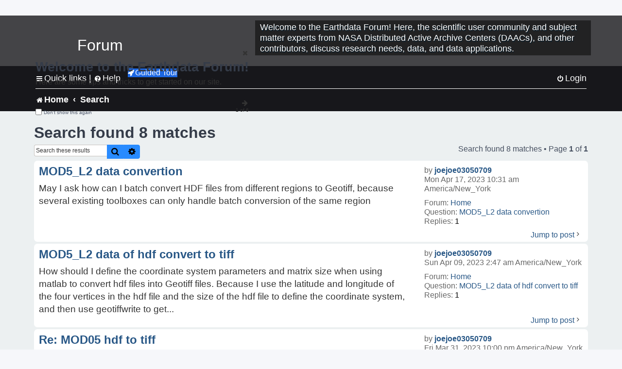

--- FILE ---
content_type: text/html; charset=UTF-8
request_url: https://forum.earthdata.nasa.gov/search.php?author_id=6261&sr=posts&sid=7b3ab9d355d5439b59f3153120bb784f
body_size: 31946
content:
<!DOCTYPE html>
<html dir="ltr" lang="en-us">
<head>
<meta charset="utf-8" />
<meta http-equiv="X-UA-Compatible" content="IE=edge">
<meta name="viewport" content="width=device-width, initial-scale=1" />
<meta name="google-site-verification" content="xcNHvgwg5nBw1wZ2mw8I2wAQsiZHYdu6Z-XLEcnnZrM" />

<title>Earthdata Forum - Search</title>

<!-- Uploading Earthdata UI Library -->
<!-- https://cdn.earthdata.nasa.gov/eui/latest/docs/index.html -->
<!-- Most recent compiled and tested CSS -->
<link href="https://cdn.earthdata.nasa.gov/eui/1.1.7/stylesheets/application.css" rel="stylesheet" />

<!-- Reference JQuery before eui.js-->
<script src="https://ajax.googleapis.com/ajax/libs/jquery/3.5.1/jquery.min.js"></script>
<!-- Latest compiled JavaScript-->
<script src="https://cdn.earthdata.nasa.gov/eui/1.1.7/js/eui.js"></script>

	<link rel="alternate" type="application/atom+xml" title="Feed - Earthdata Forum" href="/app.php/feed?sid=82b83ef3198216a2e02dc663a0e9cba3">			<link rel="alternate" type="application/atom+xml" title="Feed - New Questions" href="/app.php/feed/topics?sid=82b83ef3198216a2e02dc663a0e9cba3">				

<!--
	phpBB style name: asdc
	Based on style:   prosilver (this is the default phpBB3 style)
-->

<!-- CSS files from prosilver  -->
<link href="/styles/prosilver/theme/stylesheet.css?assets_version=118" rel="stylesheet">
<link href="/styles/prosilver/theme/en_us/stylesheet.css" rel="stylesheet">


<link href="/assets/css/font-awesome.min.css?assets_version=118" rel="stylesheet">
<link href="/styles/asdc/theme/stylesheet.css?assets_version=118" rel="stylesheet">
<link href="/styles/asdc/theme/en_us/stylesheet.css?assets_version=118" rel="stylesheet">




<!--[if lte IE 9]>
	<link href="/styles/prosilver/theme/tweaks.css?assets_version=118" rel="stylesheet">
<![endif]-->

<!-- Google Tag Manager -->
<script>(function(w,d,s,l,i){w[l]=w[l]||[];w[l].push({'gtm.start':
new Date().getTime(),event:'gtm.js'});var f=d.getElementsByTagName(s)[0],
j=d.createElement(s),dl=l!='dataLayer'?'&l='+l:'';j.async=true;j.src=
'https://www.googletagmanager.com/gtm.js?id='+i+dl;f.parentNode.insertBefore(j,f);
})(window,document,'script','dataLayer','GTM-WNP7MLF');</script>
<!-- End Google Tag Manager -->



<link href="./ext/kinerity/bestanswer/styles/prosilver/theme/bestanswer.css?assets_version=118" rel="stylesheet" media="screen" />
<link href="./ext/paul999/mention/styles/all/theme/mention.css?assets_version=118" rel="stylesheet" media="screen" />
<link href="./ext/phpbb/pages/styles/prosilver/theme/pages_common.css?assets_version=118" rel="stylesheet" media="screen" />
<link href="./ext/sniper/tables/styles/prosilver/theme/tables.css?assets_version=118" rel="stylesheet" media="screen" />



<!-- CSS files from asdc  -->
<link href="/styles/asdc/theme/prosilver_overwrite.css" rel="stylesheet">
<link href="/styles/asdc/theme/custom.css" rel="stylesheet">
<link href="/styles/asdc/theme/toggle-switch.css" rel="stylesheet" />

<!-- Crazy Egg Heat Map Metrics Monitoring script -->
<script type="text/javascript" src="//script.crazyegg.com/pages/scripts/0013/2090.js" async="async"></script>
<script async type="text/javascript" src="https://dap.digitalgov.gov/Universal-Federated-Analytics-Min.js?agency=NASA&subagency=LARC" id="_fed_an_ua_tag"></script>
</head>
<body id="phpbb" class="nojs notouch section-search ltr ">
	<div id="earthdata-tophat2" style="height: 32px;"></div>

<!-- Google Tag Manager (noscript) -->
<noscript><iframe src="https://www.googletagmanager.com/ns.html?id=GTM-WNP7MLF"
height="0" width="0" style="display:none;visibility:hidden"></iframe></noscript>
<!-- End Google Tag Manager (noscript) -->

<!-- Add the Status banner -->
<div id="earthdata-notification-banner"></div>
<!-- End Status banner -->

<div id="wrap" class="wrap">
	<a id="top" class="top-anchor" accesskey="t"></a>
	<div id="page-header">
		<div class="headerbar" role="banner">
					<div class="inner">
				<div id="site-description" class="site-description">
					<a id="logo" class="logo" href="/viewforum.php?f=7&amp;sid=82b83ef3198216a2e02dc663a0e9cba3" title="Home">
						<span class="site_logo">
							<!-- Insert Earthdata Forum text inside logo -->
							<h1>Forum</h1>
						</span>
						<span class="a-tag-alt-text">Home Logo</span>
					</a>
					<p>Welcome to the Earthdata Forum! Here, the scientific user community and subject matter experts from NASA Distributed Active Archive Centers (DAACs), and other contributors, discuss research needs, data, and data applications.</p>
					<p class="skiplink"><a href="#start_here">Skip to content</a></p>
				</div>
			</div>
					</div>
				<div class="navbar" role="navigation">
	<div class="inner">

	<ul id="nav-main" class="nav-main linklist" role="menubar">

		<li id="quick-links" class="quick-links dropdown-container responsive-menu" data-skip-responsive="true">
			<a href="#" class="dropdown-trigger">
				<i class="icon fa-bars fa-fw" aria-hidden="true"></i><span>Quick links</span>
			</a> <span class="verticalSeparator"> |</span>
			<div class="dropdown">
				<div class="pointer"><div class="pointer-inner"></div></div>
				<ul class="dropdown-contents" role="menu">
					
											<li class="separator"></li>
																									<li>
								<a href="./viewforum.php?f=7&noReplies=noResponse&amp;sid=82b83ef3198216a2e02dc663a0e9cba3" role="menuitem">
									<i class="icon fa-file-o fa-fw icon-gray" aria-hidden="true"></i><span>Unanswered questions</span>
								</a>
							</li>
							<li>
								<a href="./search.php?search_id=active_topics&amp;sid=82b83ef3198216a2e02dc663a0e9cba3" role="menuitem">
									<i class="icon fa-file-o fa-fw icon-blue" aria-hidden="true"></i><span>Active questions</span>
								</a>
							</li>
							
					
										<li class="separator"></li>

									</ul>
			</div>
		</li>

		
<li id="user-guides" class="quick-links dropdown-container responsive-menu" data-skip-responsive="true">
  <a href="#" class="dropdown-trigger">
    <i class="icon fa-question-circle fa-fw" aria-hidden="true"></i><span>Help</span>
  </a>
  <div class="dropdown">
    <div class="pointer">
      <div class="pointer-inner"></div>
    </div>
    <ul class="dropdown-contents" role="menu">
      <li data-last-responsive="true">
        <a href="/app.php/tag/Data+Recipes/AND?&amp;sid=82b83ef3198216a2e02dc663a0e9cba3" title="Data recipes" role="menuitem">
            <i class="icon fa-book fa-fw" aria-hidden="true"></i><span>Data Recipes</span>
        </a>
      </li>
      <li data-last-responsive="true">
        <a href="/app.php/tag/FAQ/AND?&amp;sid=82b83ef3198216a2e02dc663a0e9cba3" rel="help" title="Frequently Asked Questions" role="menuitem">
          <i class="icon fa-question-circle fa-fw" aria-hidden="true"></i><span>FAQ</span>
          <span class="screen-reader-only">(PDF will open in new tab)</span>
        </a>
      </li>
      <li data-last-responsive="true">
        <a href="https://forum.earthdata.nasa.gov/viewtopic.php?f=7&amp;t=129&amp;sid=82b83ef3198216a2e02dc663a0e9cba3" title="Filter Definitions" role="menuitem">
            <i class="icon fa-book fa-fw" aria-hidden="true"></i><span>What do these filter items mean?</span>
        </a>
      </li>
      <li data-last-responsive="true">
        <a href="./viewforum.php?t=6207&amp;sid=82b83ef3198216a2e02dc663a0e9cba3" role="menuitem">
          <i class="icon fa-file-o fa-fw icon-gray" aria-hidden="true"></i><span>How to Cite</span>
        </a>
      </li>
      <li data-last-responsive="true">
        <a href="ucp.php?mode=terms&amp;sid=82b83ef3198216a2e02dc663a0e9cba3" title="Usage Terms and Copyright" role="menuitem" rel="nofollow noopener" target="_blank">
          <i class="icon fa-book fa-fw" aria-hidden="true"></i><span>Usage Terms and Copyright</span>
        </a>
      </li>
      <li data-last-responsive="true">
        <a href="/ext/asdc/asdc/files/userguide.pdf?sid=82b83ef3198216a2e02dc663a0e9cba3" title="General User Guide" role="menuitem" rel="nofollow noopener" target="_blank">
          <i class="icon fa-file-pdf-o" aria-hidden="true"></i><span>General User Guide</span>
          <span class="screen-reader-only">(PDF will open in new tab)</span>
        </a>
      
                  </li>
      
    </ul>
  </div>
</li>		<button class="eui-btn guided-tour-button" id="guided-tour-modal-button" name="guided_tour_modal" href="#guided_tour_modal"><i class="icon fa-rocket" aria-hidden="true"></i>Guided Tour</button>
			<div id="guided_tour_modal" class="eui-modal-content tour-modals">
				<span style="float: right;" ><i class="icon fa-close" id="guided-tour-close" aria-hidden="true"></i></span>
				<h2 class="first confirm_redirect_link-text" style="font-size: 1.7rem; text-transform: none;">Welcome to the Earthdata Forum!</h2>
				<p id="tour_modal_content" style="font-size: 1rem; word-wrap: normal;">
				Here are some tips and tricks to get you started:
				</p>
				<img src=" " id="tour_modal_image"></img>
				<div>
					<div id="tour_buttons">
						<button id="guided-tour-modal-button-previous" name="guided_tour_modal2" href="#guided_tour_modal2"><i class="icon fa-arrow-left" aria-hidden="true"></i></button>
						<button id="guided-tour-modal-button-next" name="guided_tour_modal2" href="#guided_tour_modal2"><i class="icon fa-arrow-right" aria-hidden="true"></i></button>
					</div><br>
					
					<div id="tour-pagination">
					</div>
					
					<div id="do-not-show-div">
						<input type="checkbox" id="do-not-show" name="do-not-show" value="1">
						<label id="do-not-show-label" for="do-not-show"> Don't show this again</label><br>
					</div>
				</div>
			</div>
		
		<!-- <li data-last-responsive="true">
			<a rel="help" title="Frequently Asked Questions" role="menuitem">
				<i class="icon fa-book fa-fw" aria-hidden="true"></i><span>Data Recipes</span>
			</a>
		</li> -->


				
			<li class="rightside"  data-skip-responsive="true">
			<a href="./ucp.php?mode=login&amp;redirect=search.php%3Fauthor_id%3D6261%26sr%3Dposts&amp;sid=82b83ef3198216a2e02dc663a0e9cba3" title="Login" accesskey="x" role="menuitem">
				<i class="icon fa-power-off fa-fw" aria-hidden="true"></i><span>Login</span>
			</a>
		</li>
						</ul>

	<ul id="nav-breadcrumbs" class="nav-breadcrumbs linklist navlinks" role="menubar">
				
		
		<li class="breadcrumbs" itemscope itemtype="https://schema.org/BreadcrumbList">

			
							<span class="crumb" itemtype="https://schema.org/ListItem" itemprop="itemListElement" itemscope><a itemprop="item" href="/viewforum.php?f=7&amp;sid=82b83ef3198216a2e02dc663a0e9cba3" accesskey="h" data-navbar-reference="index"><i class="icon fa-home fa-fw"></i><span itemprop="name">Home</span></a><meta itemprop="position" content="1" /></span>
		
																										<span class="crumb" ><a itemprop="item" href="./search.php?sid=82b83ef3198216a2e02dc663a0e9cba3"><span itemprop="name">Search</span></a><meta itemprop="position" content="2" /></span>
															

					</li>

		
					<li class="rightside responsive-search">
				<a href="./search.php?sid=82b83ef3198216a2e02dc663a0e9cba3" title="View the advanced search options" role="menuitem">
					<i class="icon fa-search fa-fw" aria-hidden="true"></i><span class="sr-only">Search</span>
				</a>
			</li>
			</ul>

	</div>
</div>
	</div>

	
	<a id="start_here" class="anchor"></a>
	<div id="page-body" class="page-body" role="main">
		
		

<h2 class="searchresults-title">Search found 8 matches</h2>

<!---
	<p class="advanced-search-link">
		<a class="arrow-left" href="./search.php?sid=82b83ef3198216a2e02dc663a0e9cba3" title="Advanced search">
			<i class="icon fa-angle-left fa-fw icon-black" aria-hidden="true"></i><span>Go to advanced search</span>
		</a>
	</p>
-->


	<div class="action-bar bar-top">

			<div class="search-box" role="search">
			<form method="post" action="./search.php?st=0&amp;sk=t&amp;sd=d&amp;sr=posts&amp;sid=82b83ef3198216a2e02dc663a0e9cba3&amp;author_id=6261">
			<fieldset>
			<legend style="display:none;">Search</legend>
				<input class="inputbox search tiny" type="search" name="add_keywords" id="add_keywords" value="" placeholder="Search these results" title="Add Keywords"/>
				<button class="button button-search" type="submit" title="Search">
					<i class="icon fa-search fa-fw" aria-hidden="true"></i><span class="sr-only">Search</span>
				</button>
				<a href="./search.php?sid=82b83ef3198216a2e02dc663a0e9cba3" class="button button-search-end" title="Advanced search">
					<i class="icon fa-cog fa-fw" aria-hidden="true"></i><span class="sr-only">Advanced search</span>
				</a>
			</fieldset>
			</form>
		</div>
	
		
		<div class="pagination">
						Search found 8 matches
							 &bull; Page <strong>1</strong> of <strong>1</strong>
					</div>
	</div>


					<div class="search post bg2">
			<div class="inner">

			<dl class="postprofile">
						<dt class="author">by <a href="./memberlist.php?mode=viewprofile&amp;u=6261&amp;sid=82b83ef3198216a2e02dc663a0e9cba3" class="username">joejoe03050709</a></dt>
			<dd class="search-result-date">Mon Apr 17, 2023 10:31 am America/New_York</dd>
			<dd>Forum: <a href="./viewforum.php?f=7&amp;sid=82b83ef3198216a2e02dc663a0e9cba3">Home</a></dd>
			<dd>Question: <a href="./viewtopic.php?t=4135&amp;sid=82b83ef3198216a2e02dc663a0e9cba3">MOD5_L2 data convertion</a></dd>
			<!-- HTML removed as code is no longer used, and doesn't comply with 508 Compliance -->
			<dd>Replies: <strong>1</strong></dd>
					</dl>

		<div class="postbody">
			<h3><a href="./viewtopic.php?p=14714&amp;sid=82b83ef3198216a2e02dc663a0e9cba3#p14714">MOD5_L2 data convertion</a></h3>
			<div class="content">May I ask how can I batch convert HDF files from different regions to Geotiff, because several existing toolboxes can only handle batch conversion of the same region</div>
					</div>
	
			<ul class="searchresults">
			<li>
				<a href="./viewtopic.php?p=14714&amp;sid=82b83ef3198216a2e02dc663a0e9cba3#p14714" class="arrow-right">
					<i class="icon fa-angle-right fa-fw icon-black" aria-hidden="true"></i><span>Jump to post</span>
				</a>
			</li>
		</ul>
	
			</div>
		</div>
							<div class="search post bg1">
			<div class="inner">

			<dl class="postprofile">
						<dt class="author">by <a href="./memberlist.php?mode=viewprofile&amp;u=6261&amp;sid=82b83ef3198216a2e02dc663a0e9cba3" class="username">joejoe03050709</a></dt>
			<dd class="search-result-date">Sun Apr 09, 2023 2:47 am America/New_York</dd>
			<dd>Forum: <a href="./viewforum.php?f=7&amp;sid=82b83ef3198216a2e02dc663a0e9cba3">Home</a></dd>
			<dd>Question: <a href="./viewtopic.php?t=4117&amp;sid=82b83ef3198216a2e02dc663a0e9cba3">MOD5_L2 data of hdf convert to tiff</a></dd>
			<!-- HTML removed as code is no longer used, and doesn't comply with 508 Compliance -->
			<dd>Replies: <strong>1</strong></dd>
					</dl>

		<div class="postbody">
			<h3><a href="./viewtopic.php?p=14642&amp;sid=82b83ef3198216a2e02dc663a0e9cba3#p14642">MOD5_L2 data of hdf convert to tiff</a></h3>
			<div class="content">How should I define the coordinate system parameters and matrix size when using matlab to convert hdf files into Geotiff files&#46; Because I use the latitude and longitude of the four vertices in the hdf file and the size of the hdf file to define the coordinate system, and then use geotiffwrite to get&#46;&#46;&#46;</div>
					</div>
	
			<ul class="searchresults">
			<li>
				<a href="./viewtopic.php?p=14642&amp;sid=82b83ef3198216a2e02dc663a0e9cba3#p14642" class="arrow-right">
					<i class="icon fa-angle-right fa-fw icon-black" aria-hidden="true"></i><span>Jump to post</span>
				</a>
			</li>
		</ul>
	
			</div>
		</div>
							<div class="search post bg2">
			<div class="inner">

			<dl class="postprofile">
						<dt class="author">by <a href="./memberlist.php?mode=viewprofile&amp;u=6261&amp;sid=82b83ef3198216a2e02dc663a0e9cba3" class="username">joejoe03050709</a></dt>
			<dd class="search-result-date">Fri Mar 31, 2023 10:00 pm America/New_York</dd>
			<dd>Forum: <a href="./viewforum.php?f=7&amp;sid=82b83ef3198216a2e02dc663a0e9cba3">Home</a></dd>
			<dd>Question: <a href="./viewtopic.php?t=4067&amp;sid=82b83ef3198216a2e02dc663a0e9cba3">MOD05 hdf to tiff</a></dd>
			<!-- HTML removed as code is no longer used, and doesn't comply with 508 Compliance -->
			<dd>Replies: <strong>2</strong></dd>
					</dl>

		<div class="postbody">
			<h3><a href="./viewtopic.php?p=14563&amp;sid=82b83ef3198216a2e02dc663a0e9cba3#p14563">Re: MOD05 hdf to tiff</a></h3>
			<div class="content">LP DAAC - lien wrote:<br>
&gt; Good Morning,<br>
&gt; We might have some alternative options also, what specific data product are<br>
&gt; you working with?<br>
&gt; Thanks,<br>
&gt; Brett<br>
Sorry, I was sick during this time and can only recover now. i used near infar pwv data in MOD05</div>
					</div>
	
			<ul class="searchresults">
			<li>
				<a href="./viewtopic.php?p=14563&amp;sid=82b83ef3198216a2e02dc663a0e9cba3#p14563" class="arrow-right">
					<i class="icon fa-angle-right fa-fw icon-black" aria-hidden="true"></i><span>Jump to post</span>
				</a>
			</li>
		</ul>
	
			</div>
		</div>
							<div class="search post bg1">
			<div class="inner">

			<dl class="postprofile">
						<dt class="author">by <a href="./memberlist.php?mode=viewprofile&amp;u=6261&amp;sid=82b83ef3198216a2e02dc663a0e9cba3" class="username">joejoe03050709</a></dt>
			<dd class="search-result-date">Sun Mar 26, 2023 3:08 am America/New_York</dd>
			<dd>Forum: <a href="./viewforum.php?f=7&amp;sid=82b83ef3198216a2e02dc663a0e9cba3">Home</a></dd>
			<dd>Question: <a href="./viewtopic.php?t=4067&amp;sid=82b83ef3198216a2e02dc663a0e9cba3">MOD05 hdf to tiff</a></dd>
			<!-- HTML removed as code is no longer used, and doesn't comply with 508 Compliance -->
			<dd>Replies: <strong>2</strong></dd>
					</dl>

		<div class="postbody">
			<h3><a href="./viewtopic.php?p=14486&amp;sid=82b83ef3198216a2e02dc663a0e9cba3#p14486">MOD05 hdf to tiff</a></h3>
			<div class="content">How should I define the coordinate system parameters and matrix size when using matlab to convert hdf files into Geotiff files&#46; Because I use the latitude and longitude of the four vertices in the hdf file and the size of the hdf file to define the coordinate system, and then use geotiffwrite to get&#46;&#46;&#46;</div>
					</div>
	
			<ul class="searchresults">
			<li>
				<a href="./viewtopic.php?p=14486&amp;sid=82b83ef3198216a2e02dc663a0e9cba3#p14486" class="arrow-right">
					<i class="icon fa-angle-right fa-fw icon-black" aria-hidden="true"></i><span>Jump to post</span>
				</a>
			</li>
		</ul>
	
			</div>
		</div>
							<div class="search post bg2">
			<div class="inner">

			<dl class="postprofile">
						<dt class="author">by <a href="./memberlist.php?mode=viewprofile&amp;u=6261&amp;sid=82b83ef3198216a2e02dc663a0e9cba3" class="username">joejoe03050709</a></dt>
			<dd class="search-result-date">Sat Mar 25, 2023 3:34 am America/New_York</dd>
			<dd>Forum: <a href="./viewforum.php?f=7&amp;sid=82b83ef3198216a2e02dc663a0e9cba3">Home</a></dd>
			<dd>Question: <a href="./viewtopic.php?t=4042&amp;sid=82b83ef3198216a2e02dc663a0e9cba3">MOD05 hdf to tiff</a></dd>
			<!-- HTML removed as code is no longer used, and doesn't comply with 508 Compliance -->
			<dd>Replies: <strong>3</strong></dd>
					</dl>

		<div class="postbody">
			<h3><a href="./viewtopic.php?p=14482&amp;sid=82b83ef3198216a2e02dc663a0e9cba3#p14482">Re: MOD05 hdf to tiff</a></h3>
			<div class="content">oh! i want to convert hdf in different areas to Geographic by myself in matlab,but there is a question,How should I get the coordinate points of the data,instead of the entire range of 4 vertex coordinates,because i always get data in rectangular range&#46;But actually in geographic it should be Fan-sha&#46;&#46;&#46;</div>
					</div>
	
			<ul class="searchresults">
			<li>
				<a href="./viewtopic.php?p=14482&amp;sid=82b83ef3198216a2e02dc663a0e9cba3#p14482" class="arrow-right">
					<i class="icon fa-angle-right fa-fw icon-black" aria-hidden="true"></i><span>Jump to post</span>
				</a>
			</li>
		</ul>
	
			</div>
		</div>
							<div class="search post bg1">
			<div class="inner">

			<dl class="postprofile">
						<dt class="author">by <a href="./memberlist.php?mode=viewprofile&amp;u=6261&amp;sid=82b83ef3198216a2e02dc663a0e9cba3" class="username">joejoe03050709</a></dt>
			<dd class="search-result-date">Mon Mar 20, 2023 3:41 am America/New_York</dd>
			<dd>Forum: <a href="./viewforum.php?f=7&amp;sid=82b83ef3198216a2e02dc663a0e9cba3">Home</a></dd>
			<dd>Question: <a href="./viewtopic.php?t=4042&amp;sid=82b83ef3198216a2e02dc663a0e9cba3">MOD05 hdf to tiff</a></dd>
			<!-- HTML removed as code is no longer used, and doesn't comply with 508 Compliance -->
			<dd>Replies: <strong>3</strong></dd>
					</dl>

		<div class="postbody">
			<h3><a href="./viewtopic.php?p=14424&amp;sid=82b83ef3198216a2e02dc663a0e9cba3#p14424">MOD05 hdf to tiff</a></h3>
			<div class="content">i wanna reproject pwv data in hdf to UTM in tiff. i used matlab,readed hdf files.but when i tried to reproject, i find that HDF files' matrix and TIFF files' matrix,both downloaded on LAADS DAAC,not the same size.</div>
					</div>
	
			<ul class="searchresults">
			<li>
				<a href="./viewtopic.php?p=14424&amp;sid=82b83ef3198216a2e02dc663a0e9cba3#p14424" class="arrow-right">
					<i class="icon fa-angle-right fa-fw icon-black" aria-hidden="true"></i><span>Jump to post</span>
				</a>
			</li>
		</ul>
	
			</div>
		</div>
							<div class="search post bg2">
			<div class="inner">

			<dl class="postprofile">
						<dt class="author">by <a href="./memberlist.php?mode=viewprofile&amp;u=6261&amp;sid=82b83ef3198216a2e02dc663a0e9cba3" class="username">joejoe03050709</a></dt>
			<dd class="search-result-date">Wed Mar 01, 2023 9:21 am America/New_York</dd>
			<dd>Forum: <a href="./viewforum.php?f=7&amp;sid=82b83ef3198216a2e02dc663a0e9cba3">Home</a></dd>
			<dd>Question: <a href="./viewtopic.php?t=3979&amp;sid=82b83ef3198216a2e02dc663a0e9cba3">data download by python scripy</a></dd>
			<!-- HTML removed as code is no longer used, and doesn't comply with 508 Compliance -->
			<dd>Replies: <strong>1</strong></dd>
					</dl>

		<div class="postbody">
			<h3><a href="./viewtopic.php?p=14183&amp;sid=82b83ef3198216a2e02dc663a0e9cba3#p14183">data download by python scripy</a></h3>
			<div class="content">what is wrong about my operation? E&#58;\text&gt;python laads-data-download&#46;py -s https&#58;//ladsweb&#46;modaps&#46;eosdis&#46;nasa&#46;gov/archive/orders/501923090/ -d &#46;\ -t eyJ0eXAiOiJKV1QiLCJhbGciOiJIUzI1NiJ9&#46;eyJpc3MiOiJBUFMgT0F1dGgyIEF1dGhlbnRpY2F0b3IiLCJpYXQiOjE2Nzc2Nzg3MDUsIm5iZiI6MTY3NzY3ODcwNSwiZXhwIjoxNjkzMjMwNzA1LC&#46;&#46;&#46;</div>
					</div>
	
			<ul class="searchresults">
			<li>
				<a href="./viewtopic.php?p=14183&amp;sid=82b83ef3198216a2e02dc663a0e9cba3#p14183" class="arrow-right">
					<i class="icon fa-angle-right fa-fw icon-black" aria-hidden="true"></i><span>Jump to post</span>
				</a>
			</li>
		</ul>
	
			</div>
		</div>
							<div class="search post bg1">
			<div class="inner">

			<dl class="postprofile">
						<dt class="author">by <a href="./memberlist.php?mode=viewprofile&amp;u=6261&amp;sid=82b83ef3198216a2e02dc663a0e9cba3" class="username">joejoe03050709</a></dt>
			<dd class="search-result-date">Wed Mar 01, 2023 8:26 am America/New_York</dd>
			<dd>Forum: <a href="./viewforum.php?f=7&amp;sid=82b83ef3198216a2e02dc663a0e9cba3">Home</a></dd>
			<dd>Question: <a href="./viewtopic.php?t=3978&amp;sid=82b83ef3198216a2e02dc663a0e9cba3">data download reproject to UTM</a></dd>
			<!-- HTML removed as code is no longer used, and doesn't comply with 508 Compliance -->
			<dd>Replies: <strong>1</strong></dd>
					</dl>

		<div class="postbody">
			<h3><a href="./viewtopic.php?p=14182&amp;sid=82b83ef3198216a2e02dc663a0e9cba3#p14182">data download reproject to UTM</a></h3>
			<div class="content">i want download MOD05 data which is tiff, but i used Post-Processing of REVIEW &amp; ORDER, but it still give me files those hdf. And what is mean output pixel size, is it resolution?</div>
					</div>
	
			<ul class="searchresults">
			<li>
				<a href="./viewtopic.php?p=14182&amp;sid=82b83ef3198216a2e02dc663a0e9cba3#p14182" class="arrow-right">
					<i class="icon fa-angle-right fa-fw icon-black" aria-hidden="true"></i><span>Jump to post</span>
				</a>
			</li>
		</ul>
	
			</div>
		</div>
			
<div class="action-bar bottom">
		<form method="post" action="./search.php?st=0&amp;sk=t&amp;sd=d&amp;sr=posts&amp;sid=82b83ef3198216a2e02dc663a0e9cba3&amp;author_id=6261">
		<div class="dropdown-container dropdown-container-left dropdown-button-control sort-tools">
	<span title="Display and sorting options" class="button button-secondary dropdown-trigger dropdown-select">
		<i class="icon fa-sort-amount-asc fa-fw" aria-hidden="true"></i>
		<span class="caret"><i class="icon fa-sort-down fa-fw" aria-hidden="true"></i></span>
	</span>
	<div class="dropdown hidden">
		<div class="pointer"><div class="pointer-inner"></div></div>
		<div class="dropdown-contents">
			<fieldset class="display-options">
			<legend style="display:none;">SORT</legend>
							<label>Display: <select name="st" id="st"><option value="0" selected="selected">All results</option><option value="1">1 day</option><option value="7">7 days</option><option value="14">2 weeks</option><option value="30">1 month</option><option value="90">3 months</option><option value="180">6 months</option><option value="365">1 year</option></select></label>
								<label>Sort by: <select name="sk" id="sk"><option value="a">Author</option><option value="t" selected="selected">Post time</option><option value="f">Forum</option><option value="i">Question title</option><option value="s">Post subject</option></select></label>
				<label>Direction: <select name="sd" id="sd"><option value="a">Ascending</option><option value="d" selected="selected">Descending</option></select></label>
								<hr class="dashed" />
				<input type="submit" class="button2" name="sort" value="Go" />
						</fieldset>
		</div>
	</div>
</div>


	</form>
		
	<div class="pagination">
		Search found 8 matches
					 &bull; Page <strong>1</strong> of <strong>1</strong>
			</div>
</div>


<div class="action-bar actions-jump">
		<!--
	<p class="jumpbox-return">
		<a class="left-box arrow-left" href="./search.php?sid=82b83ef3198216a2e02dc663a0e9cba3" title="Advanced search" accesskey="r">
			<i class="icon fa-angle-left fa-fw icon-black" aria-hidden="true"></i><span>Go to advanced search</span>
		</a>
	</p>
	-->
	
		<div class="jumpbox dropdown-container dropdown-container-right dropdown-up dropdown-left dropdown-button-control" id="jumpbox">
			<span title="Jump to" class="button button-secondary dropdown-trigger dropdown-select">
				<span>Jump to</span>
				<span class="caret"><i class="icon fa-sort-down fa-fw" aria-hidden="true"></i></span>
			</span>
		<div class="dropdown">
			<div class="pointer"><div class="pointer-inner"></div></div>
			<ul class="dropdown-contents">
																				<li><a href="./viewforum.php?f=7&amp;sid=82b83ef3198216a2e02dc663a0e9cba3" class="jumpbox-forum-link"> <span> Home</span></a></li>
											</ul>
		</div>
	</div>

	</div>

			</div>


<div id="page-footer" class="page-footer" role="contentinfo">
	<div class="navbar" role="navigation">
	<div class="inner">

	<ul id="nav-footer" class="nav-footer linklist" role="menubar">
		<li class="breadcrumbs">
									<span class="crumb"><a href="/viewforum.php?f=7&amp;sid=82b83ef3198216a2e02dc663a0e9cba3" data-navbar-reference="index"><i class="icon fa-home fa-fw" aria-hidden="true"></i><span>Home</span></a></span>					</li>
		
				<li class="rightside">All times are <span title="America/New York">UTC-05:00</span></li>
														<li class="rightside">
			<a href="/app.php/daac-resources?sid=82b83ef3198216a2e02dc663a0e9cba3" role="menuitem">
				<i class="icon fa-archive fa-fw" aria-hidden="true"></i><span>NASA Distributed Active Archive Centers (DAACs) and Forum Contributors</span>
			</a>
		</li>
								</ul>

	</div>
</div>

	<div class="copyright">
				<p class="footer-row">
			<span class="footer-copyright">Powered by <a href="https://www.phpbb.com/">phpBB</a>&reg; Forum Software &copy; phpBB Limited</span>
		</p>
						<p class="footer-row">
			<a class="footer-link" href="./ucp.php?mode=privacy&amp;sid=82b83ef3198216a2e02dc663a0e9cba3" title="Privacy Policy">
				<span class="footer-link-text">Privacy Policy</span>
			</a>
			|
			<a class="footer-link" href="./ucp.php?mode=terms&amp;sid=82b83ef3198216a2e02dc663a0e9cba3" title="Usage Terms and Copyright">
				<span class="footer-link-text">Usage Terms and Copyright</span>
			</a>
			|
			<a class="footer-link" href="https://www.nasa.gov/accessibility/" title="Accessibility">
				<span class="footer-link-text">Accessibility</span>
			</a>
			|
			<a class="footer-link" href="./ucp.php?mode=login&amp;launchpad=true&amp;sid=82b83ef3198216a2e02dc663a0e9cba3" title="Moderators">
				<span class="footer-link-text">Moderators</span>
			</a>
		</p>
					</div>

	<div id="darkenwrapper" class="darkenwrapper" data-ajax-error-title="AJAX error" data-ajax-error-text="Something went wrong when processing your request." data-ajax-error-text-abort="User aborted request." data-ajax-error-text-timeout="Your request timed out; please try again." data-ajax-error-text-parsererror="Something went wrong with the request and the server returned an invalid reply.">
		<div id="darken" class="darken">&nbsp;</div>
	</div>

	<div id="phpbb_alert" class="phpbb_alert" data-l-err="Error" data-l-timeout-processing-req="Request timed out.">
		<a href="#" class="alert_close">
			<i class="icon fa-times-circle fa-fw" aria-hidden="true"></i>
			<span class="a-tag-alt-text">Close Alert</span>
		</a>
		<span class="alert_title">&nbsp;</span><p class="alert_text"></p>
	</div>
	<div id="phpbb_confirm" class="phpbb_alert">
		<a href="#" class="alert_close">
			<i class="icon fa-times-circle fa-fw" aria-hidden="true"></i>
			<span class="a-tag-alt-text">Close Alert</span>
		</a>
		<div class="alert_text"></div>
	</div>
</div>

</div>

<div>
	<a id="bottom" class="anchor" accesskey="z"></a>
	<img class="sr-only" aria-hidden="true" src="&#x2F;app.php&#x2F;cron&#x2F;cron.task.text_reparser.poll_option&#x3F;sid&#x3D;82b83ef3198216a2e02dc663a0e9cba3" width="1" height="1" alt="">
</div>

<script src="/assets/javascript/jquery-3.6.0.min.js?assets_version=118"></script>
<script src="/assets/javascript/core.js?assets_version=118"></script>



<script src="./styles/prosilver/template/forum_fn.js?assets_version=118"></script>
<script src="./styles/prosilver/template/ajax.js?assets_version=118"></script>



<!-- CUSTOM CODE HERE -->

<!-- Earthdata Tophat2 -->
<script src="https://cdn.earthdata.nasa.gov/tophat2/tophat2.js"
        id="earthdata-tophat-script"
        data-show-fbm="true"
        data-fbm-subject-line="[FORUM] Application Help - Select Post a New Question for help with data or services"
        data-show-status="true"></script>
<!-- Earthdata Feedback Module -->
<script type="text/javascript" src="https://fbm.earthdata.nasa.gov/for/Earthdata%20Forum/feedback.js"></script>
<script type="text/javascript">feedback.init({showIcon: false});</script>
<!-- Earthdata Banner Widget -->
<script src="https://status.earthdata.nasa.gov/assets/banner_widget.js"></script>
<!-- Earthdata UI Lean Modal -->
<script src="/scripts/lean_modal.js"></script>

<!-- This will include all references to custom js files in the scripts folder -->
<script src="/scripts/helpers.js"></script>
<script src="/scripts/global_variables.js"></script>
<script src="/scripts/styles.js"></script>
<script src="/scripts/main.js" type="module"></script>
<!-- END OF CUSTOM CODE -->

</body>
</html>
